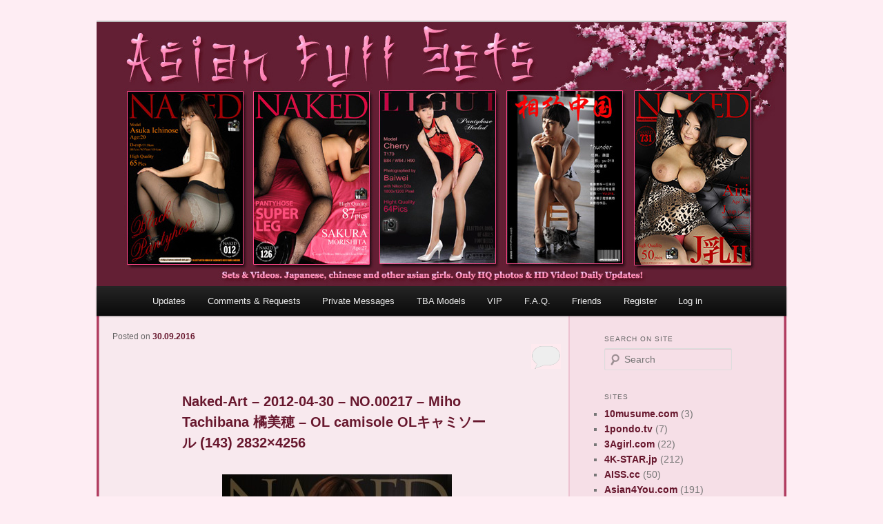

--- FILE ---
content_type: text/html; charset=UTF-8
request_url: https://www.asiansets.com/2016/09/30/naked-art-2012-04-30-no-00217-miho-tachibana-%E6%A9%98%E7%BE%8E%E7%A9%82-ol-camisole-ol%E3%82%AD%E3%83%A3%E3%83%9F%E3%82%BD%E3%83%BC%E3%83%AB-143-2832x4256/
body_size: 14821
content:
<!DOCTYPE html>
<html lang="en-US">
<head>
<meta charset="UTF-8" />
<meta name="viewport" content="width=device-width, initial-scale=1.0" />
<title>
Naked-Art &#8211; 2012-04-30 &#8211; NO.00217 &#8211; Miho Tachibana 橘美穂 &#8211; OL camisole OLキャミソール (143) 2832&#215;4256 | Asian Full Sets	</title>
<link rel="profile" href="https://gmpg.org/xfn/11" />
<link rel="stylesheet" type="text/css" media="all" href="https://www.asiansets.com/wp-content/themes/twentyeleven-child/style.css?ver=20251202" />
<link rel="pingback" href="https://www.asiansets.com/xmlrpc.php">
<meta name='robots' content='max-image-preview:large' />
<link rel="alternate" type="application/rss+xml" title="Asian Full Sets &raquo; Feed" href="https://www.asiansets.com/feed/" />
<link rel="alternate" type="application/rss+xml" title="Asian Full Sets &raquo; Comments Feed" href="https://www.asiansets.com/comments/feed/" />
<link rel="alternate" type="application/rss+xml" title="Asian Full Sets &raquo; Naked-Art &#8211; 2012-04-30 &#8211; NO.00217 &#8211; Miho Tachibana 橘美穂 &#8211; OL camisole OLキャミソール (143) 2832&#215;4256 Comments Feed" href="https://www.asiansets.com/2016/09/30/naked-art-2012-04-30-no-00217-miho-tachibana-%e6%a9%98%e7%be%8e%e7%a9%82-ol-camisole-ol%e3%82%ad%e3%83%a3%e3%83%9f%e3%82%bd%e3%83%bc%e3%83%ab-143-2832x4256/feed/" />
<link rel="alternate" title="oEmbed (JSON)" type="application/json+oembed" href="https://www.asiansets.com/wp-json/oembed/1.0/embed?url=https%3A%2F%2Fwww.asiansets.com%2F2016%2F09%2F30%2Fnaked-art-2012-04-30-no-00217-miho-tachibana-%25e6%25a9%2598%25e7%25be%258e%25e7%25a9%2582-ol-camisole-ol%25e3%2582%25ad%25e3%2583%25a3%25e3%2583%259f%25e3%2582%25bd%25e3%2583%25bc%25e3%2583%25ab-143-2832x4256%2F" />
<link rel="alternate" title="oEmbed (XML)" type="text/xml+oembed" href="https://www.asiansets.com/wp-json/oembed/1.0/embed?url=https%3A%2F%2Fwww.asiansets.com%2F2016%2F09%2F30%2Fnaked-art-2012-04-30-no-00217-miho-tachibana-%25e6%25a9%2598%25e7%25be%258e%25e7%25a9%2582-ol-camisole-ol%25e3%2582%25ad%25e3%2583%25a3%25e3%2583%259f%25e3%2582%25bd%25e3%2583%25bc%25e3%2583%25ab-143-2832x4256%2F&#038;format=xml" />
<style id='wp-img-auto-sizes-contain-inline-css' type='text/css'>
img:is([sizes=auto i],[sizes^="auto," i]){contain-intrinsic-size:3000px 1500px}
/*# sourceURL=wp-img-auto-sizes-contain-inline-css */
</style>
<style id='wp-emoji-styles-inline-css' type='text/css'>

	img.wp-smiley, img.emoji {
		display: inline !important;
		border: none !important;
		box-shadow: none !important;
		height: 1em !important;
		width: 1em !important;
		margin: 0 0.07em !important;
		vertical-align: -0.1em !important;
		background: none !important;
		padding: 0 !important;
	}
/*# sourceURL=wp-emoji-styles-inline-css */
</style>
<style id='wp-block-library-inline-css' type='text/css'>
:root{--wp-block-synced-color:#7a00df;--wp-block-synced-color--rgb:122,0,223;--wp-bound-block-color:var(--wp-block-synced-color);--wp-editor-canvas-background:#ddd;--wp-admin-theme-color:#007cba;--wp-admin-theme-color--rgb:0,124,186;--wp-admin-theme-color-darker-10:#006ba1;--wp-admin-theme-color-darker-10--rgb:0,107,160.5;--wp-admin-theme-color-darker-20:#005a87;--wp-admin-theme-color-darker-20--rgb:0,90,135;--wp-admin-border-width-focus:2px}@media (min-resolution:192dpi){:root{--wp-admin-border-width-focus:1.5px}}.wp-element-button{cursor:pointer}:root .has-very-light-gray-background-color{background-color:#eee}:root .has-very-dark-gray-background-color{background-color:#313131}:root .has-very-light-gray-color{color:#eee}:root .has-very-dark-gray-color{color:#313131}:root .has-vivid-green-cyan-to-vivid-cyan-blue-gradient-background{background:linear-gradient(135deg,#00d084,#0693e3)}:root .has-purple-crush-gradient-background{background:linear-gradient(135deg,#34e2e4,#4721fb 50%,#ab1dfe)}:root .has-hazy-dawn-gradient-background{background:linear-gradient(135deg,#faaca8,#dad0ec)}:root .has-subdued-olive-gradient-background{background:linear-gradient(135deg,#fafae1,#67a671)}:root .has-atomic-cream-gradient-background{background:linear-gradient(135deg,#fdd79a,#004a59)}:root .has-nightshade-gradient-background{background:linear-gradient(135deg,#330968,#31cdcf)}:root .has-midnight-gradient-background{background:linear-gradient(135deg,#020381,#2874fc)}:root{--wp--preset--font-size--normal:16px;--wp--preset--font-size--huge:42px}.has-regular-font-size{font-size:1em}.has-larger-font-size{font-size:2.625em}.has-normal-font-size{font-size:var(--wp--preset--font-size--normal)}.has-huge-font-size{font-size:var(--wp--preset--font-size--huge)}.has-text-align-center{text-align:center}.has-text-align-left{text-align:left}.has-text-align-right{text-align:right}.has-fit-text{white-space:nowrap!important}#end-resizable-editor-section{display:none}.aligncenter{clear:both}.items-justified-left{justify-content:flex-start}.items-justified-center{justify-content:center}.items-justified-right{justify-content:flex-end}.items-justified-space-between{justify-content:space-between}.screen-reader-text{border:0;clip-path:inset(50%);height:1px;margin:-1px;overflow:hidden;padding:0;position:absolute;width:1px;word-wrap:normal!important}.screen-reader-text:focus{background-color:#ddd;clip-path:none;color:#444;display:block;font-size:1em;height:auto;left:5px;line-height:normal;padding:15px 23px 14px;text-decoration:none;top:5px;width:auto;z-index:100000}html :where(.has-border-color){border-style:solid}html :where([style*=border-top-color]){border-top-style:solid}html :where([style*=border-right-color]){border-right-style:solid}html :where([style*=border-bottom-color]){border-bottom-style:solid}html :where([style*=border-left-color]){border-left-style:solid}html :where([style*=border-width]){border-style:solid}html :where([style*=border-top-width]){border-top-style:solid}html :where([style*=border-right-width]){border-right-style:solid}html :where([style*=border-bottom-width]){border-bottom-style:solid}html :where([style*=border-left-width]){border-left-style:solid}html :where(img[class*=wp-image-]){height:auto;max-width:100%}:where(figure){margin:0 0 1em}html :where(.is-position-sticky){--wp-admin--admin-bar--position-offset:var(--wp-admin--admin-bar--height,0px)}@media screen and (max-width:600px){html :where(.is-position-sticky){--wp-admin--admin-bar--position-offset:0px}}

/*# sourceURL=wp-block-library-inline-css */
</style><style id='global-styles-inline-css' type='text/css'>
:root{--wp--preset--aspect-ratio--square: 1;--wp--preset--aspect-ratio--4-3: 4/3;--wp--preset--aspect-ratio--3-4: 3/4;--wp--preset--aspect-ratio--3-2: 3/2;--wp--preset--aspect-ratio--2-3: 2/3;--wp--preset--aspect-ratio--16-9: 16/9;--wp--preset--aspect-ratio--9-16: 9/16;--wp--preset--color--black: #000;--wp--preset--color--cyan-bluish-gray: #abb8c3;--wp--preset--color--white: #fff;--wp--preset--color--pale-pink: #f78da7;--wp--preset--color--vivid-red: #cf2e2e;--wp--preset--color--luminous-vivid-orange: #ff6900;--wp--preset--color--luminous-vivid-amber: #fcb900;--wp--preset--color--light-green-cyan: #7bdcb5;--wp--preset--color--vivid-green-cyan: #00d084;--wp--preset--color--pale-cyan-blue: #8ed1fc;--wp--preset--color--vivid-cyan-blue: #0693e3;--wp--preset--color--vivid-purple: #9b51e0;--wp--preset--color--blue: #1982d1;--wp--preset--color--dark-gray: #373737;--wp--preset--color--medium-gray: #666;--wp--preset--color--light-gray: #e2e2e2;--wp--preset--gradient--vivid-cyan-blue-to-vivid-purple: linear-gradient(135deg,rgb(6,147,227) 0%,rgb(155,81,224) 100%);--wp--preset--gradient--light-green-cyan-to-vivid-green-cyan: linear-gradient(135deg,rgb(122,220,180) 0%,rgb(0,208,130) 100%);--wp--preset--gradient--luminous-vivid-amber-to-luminous-vivid-orange: linear-gradient(135deg,rgb(252,185,0) 0%,rgb(255,105,0) 100%);--wp--preset--gradient--luminous-vivid-orange-to-vivid-red: linear-gradient(135deg,rgb(255,105,0) 0%,rgb(207,46,46) 100%);--wp--preset--gradient--very-light-gray-to-cyan-bluish-gray: linear-gradient(135deg,rgb(238,238,238) 0%,rgb(169,184,195) 100%);--wp--preset--gradient--cool-to-warm-spectrum: linear-gradient(135deg,rgb(74,234,220) 0%,rgb(151,120,209) 20%,rgb(207,42,186) 40%,rgb(238,44,130) 60%,rgb(251,105,98) 80%,rgb(254,248,76) 100%);--wp--preset--gradient--blush-light-purple: linear-gradient(135deg,rgb(255,206,236) 0%,rgb(152,150,240) 100%);--wp--preset--gradient--blush-bordeaux: linear-gradient(135deg,rgb(254,205,165) 0%,rgb(254,45,45) 50%,rgb(107,0,62) 100%);--wp--preset--gradient--luminous-dusk: linear-gradient(135deg,rgb(255,203,112) 0%,rgb(199,81,192) 50%,rgb(65,88,208) 100%);--wp--preset--gradient--pale-ocean: linear-gradient(135deg,rgb(255,245,203) 0%,rgb(182,227,212) 50%,rgb(51,167,181) 100%);--wp--preset--gradient--electric-grass: linear-gradient(135deg,rgb(202,248,128) 0%,rgb(113,206,126) 100%);--wp--preset--gradient--midnight: linear-gradient(135deg,rgb(2,3,129) 0%,rgb(40,116,252) 100%);--wp--preset--font-size--small: 13px;--wp--preset--font-size--medium: 20px;--wp--preset--font-size--large: 36px;--wp--preset--font-size--x-large: 42px;--wp--preset--spacing--20: 0.44rem;--wp--preset--spacing--30: 0.67rem;--wp--preset--spacing--40: 1rem;--wp--preset--spacing--50: 1.5rem;--wp--preset--spacing--60: 2.25rem;--wp--preset--spacing--70: 3.38rem;--wp--preset--spacing--80: 5.06rem;--wp--preset--shadow--natural: 6px 6px 9px rgba(0, 0, 0, 0.2);--wp--preset--shadow--deep: 12px 12px 50px rgba(0, 0, 0, 0.4);--wp--preset--shadow--sharp: 6px 6px 0px rgba(0, 0, 0, 0.2);--wp--preset--shadow--outlined: 6px 6px 0px -3px rgb(255, 255, 255), 6px 6px rgb(0, 0, 0);--wp--preset--shadow--crisp: 6px 6px 0px rgb(0, 0, 0);}:where(.is-layout-flex){gap: 0.5em;}:where(.is-layout-grid){gap: 0.5em;}body .is-layout-flex{display: flex;}.is-layout-flex{flex-wrap: wrap;align-items: center;}.is-layout-flex > :is(*, div){margin: 0;}body .is-layout-grid{display: grid;}.is-layout-grid > :is(*, div){margin: 0;}:where(.wp-block-columns.is-layout-flex){gap: 2em;}:where(.wp-block-columns.is-layout-grid){gap: 2em;}:where(.wp-block-post-template.is-layout-flex){gap: 1.25em;}:where(.wp-block-post-template.is-layout-grid){gap: 1.25em;}.has-black-color{color: var(--wp--preset--color--black) !important;}.has-cyan-bluish-gray-color{color: var(--wp--preset--color--cyan-bluish-gray) !important;}.has-white-color{color: var(--wp--preset--color--white) !important;}.has-pale-pink-color{color: var(--wp--preset--color--pale-pink) !important;}.has-vivid-red-color{color: var(--wp--preset--color--vivid-red) !important;}.has-luminous-vivid-orange-color{color: var(--wp--preset--color--luminous-vivid-orange) !important;}.has-luminous-vivid-amber-color{color: var(--wp--preset--color--luminous-vivid-amber) !important;}.has-light-green-cyan-color{color: var(--wp--preset--color--light-green-cyan) !important;}.has-vivid-green-cyan-color{color: var(--wp--preset--color--vivid-green-cyan) !important;}.has-pale-cyan-blue-color{color: var(--wp--preset--color--pale-cyan-blue) !important;}.has-vivid-cyan-blue-color{color: var(--wp--preset--color--vivid-cyan-blue) !important;}.has-vivid-purple-color{color: var(--wp--preset--color--vivid-purple) !important;}.has-black-background-color{background-color: var(--wp--preset--color--black) !important;}.has-cyan-bluish-gray-background-color{background-color: var(--wp--preset--color--cyan-bluish-gray) !important;}.has-white-background-color{background-color: var(--wp--preset--color--white) !important;}.has-pale-pink-background-color{background-color: var(--wp--preset--color--pale-pink) !important;}.has-vivid-red-background-color{background-color: var(--wp--preset--color--vivid-red) !important;}.has-luminous-vivid-orange-background-color{background-color: var(--wp--preset--color--luminous-vivid-orange) !important;}.has-luminous-vivid-amber-background-color{background-color: var(--wp--preset--color--luminous-vivid-amber) !important;}.has-light-green-cyan-background-color{background-color: var(--wp--preset--color--light-green-cyan) !important;}.has-vivid-green-cyan-background-color{background-color: var(--wp--preset--color--vivid-green-cyan) !important;}.has-pale-cyan-blue-background-color{background-color: var(--wp--preset--color--pale-cyan-blue) !important;}.has-vivid-cyan-blue-background-color{background-color: var(--wp--preset--color--vivid-cyan-blue) !important;}.has-vivid-purple-background-color{background-color: var(--wp--preset--color--vivid-purple) !important;}.has-black-border-color{border-color: var(--wp--preset--color--black) !important;}.has-cyan-bluish-gray-border-color{border-color: var(--wp--preset--color--cyan-bluish-gray) !important;}.has-white-border-color{border-color: var(--wp--preset--color--white) !important;}.has-pale-pink-border-color{border-color: var(--wp--preset--color--pale-pink) !important;}.has-vivid-red-border-color{border-color: var(--wp--preset--color--vivid-red) !important;}.has-luminous-vivid-orange-border-color{border-color: var(--wp--preset--color--luminous-vivid-orange) !important;}.has-luminous-vivid-amber-border-color{border-color: var(--wp--preset--color--luminous-vivid-amber) !important;}.has-light-green-cyan-border-color{border-color: var(--wp--preset--color--light-green-cyan) !important;}.has-vivid-green-cyan-border-color{border-color: var(--wp--preset--color--vivid-green-cyan) !important;}.has-pale-cyan-blue-border-color{border-color: var(--wp--preset--color--pale-cyan-blue) !important;}.has-vivid-cyan-blue-border-color{border-color: var(--wp--preset--color--vivid-cyan-blue) !important;}.has-vivid-purple-border-color{border-color: var(--wp--preset--color--vivid-purple) !important;}.has-vivid-cyan-blue-to-vivid-purple-gradient-background{background: var(--wp--preset--gradient--vivid-cyan-blue-to-vivid-purple) !important;}.has-light-green-cyan-to-vivid-green-cyan-gradient-background{background: var(--wp--preset--gradient--light-green-cyan-to-vivid-green-cyan) !important;}.has-luminous-vivid-amber-to-luminous-vivid-orange-gradient-background{background: var(--wp--preset--gradient--luminous-vivid-amber-to-luminous-vivid-orange) !important;}.has-luminous-vivid-orange-to-vivid-red-gradient-background{background: var(--wp--preset--gradient--luminous-vivid-orange-to-vivid-red) !important;}.has-very-light-gray-to-cyan-bluish-gray-gradient-background{background: var(--wp--preset--gradient--very-light-gray-to-cyan-bluish-gray) !important;}.has-cool-to-warm-spectrum-gradient-background{background: var(--wp--preset--gradient--cool-to-warm-spectrum) !important;}.has-blush-light-purple-gradient-background{background: var(--wp--preset--gradient--blush-light-purple) !important;}.has-blush-bordeaux-gradient-background{background: var(--wp--preset--gradient--blush-bordeaux) !important;}.has-luminous-dusk-gradient-background{background: var(--wp--preset--gradient--luminous-dusk) !important;}.has-pale-ocean-gradient-background{background: var(--wp--preset--gradient--pale-ocean) !important;}.has-electric-grass-gradient-background{background: var(--wp--preset--gradient--electric-grass) !important;}.has-midnight-gradient-background{background: var(--wp--preset--gradient--midnight) !important;}.has-small-font-size{font-size: var(--wp--preset--font-size--small) !important;}.has-medium-font-size{font-size: var(--wp--preset--font-size--medium) !important;}.has-large-font-size{font-size: var(--wp--preset--font-size--large) !important;}.has-x-large-font-size{font-size: var(--wp--preset--font-size--x-large) !important;}
/*# sourceURL=global-styles-inline-css */
</style>

<style id='classic-theme-styles-inline-css' type='text/css'>
/*! This file is auto-generated */
.wp-block-button__link{color:#fff;background-color:#32373c;border-radius:9999px;box-shadow:none;text-decoration:none;padding:calc(.667em + 2px) calc(1.333em + 2px);font-size:1.125em}.wp-block-file__button{background:#32373c;color:#fff;text-decoration:none}
/*# sourceURL=/wp-includes/css/classic-themes.min.css */
</style>
<link rel='stylesheet' id='parent-stylesheet-css' href='https://www.asiansets.com/wp-content/themes/twentyeleven/style.css?ver=6.9' type='text/css' media='all' />
<link rel='stylesheet' id='child-stylesheet-css' href='https://www.asiansets.com/wp-content/themes/twentyeleven-child/style.css?ver=6.9' type='text/css' media='all' />
<link rel='stylesheet' id='twentyeleven-block-style-css' href='https://www.asiansets.com/wp-content/themes/twentyeleven/blocks.css?ver=20240703' type='text/css' media='all' />
<link rel='stylesheet' id='fancybox-css' href='https://www.asiansets.com/wp-content/plugins/easy-fancybox/fancybox/1.5.4/jquery.fancybox.min.css?ver=6.9' type='text/css' media='screen' />
<style id='fancybox-inline-css' type='text/css'>
#fancybox-content{border-color:#ffffff;}#fancybox-title,#fancybox-title-float-main{color:#fff}
/*# sourceURL=fancybox-inline-css */
</style>
<script type="text/javascript" src="https://www.asiansets.com/wp-includes/js/jquery/jquery.min.js?ver=3.7.1" id="jquery-core-js"></script>
<script type="text/javascript" src="https://www.asiansets.com/wp-includes/js/jquery/jquery-migrate.min.js?ver=3.4.1" id="jquery-migrate-js"></script>
<link rel="https://api.w.org/" href="https://www.asiansets.com/wp-json/" /><link rel="alternate" title="JSON" type="application/json" href="https://www.asiansets.com/wp-json/wp/v2/posts/7480" /><link rel="EditURI" type="application/rsd+xml" title="RSD" href="https://www.asiansets.com/xmlrpc.php?rsd" />
<meta name="generator" content="WordPress 6.9" />
<link rel="canonical" href="https://www.asiansets.com/2016/09/30/naked-art-2012-04-30-no-00217-miho-tachibana-%e6%a9%98%e7%be%8e%e7%a9%82-ol-camisole-ol%e3%82%ad%e3%83%a3%e3%83%9f%e3%82%bd%e3%83%bc%e3%83%ab-143-2832x4256/" />
<link rel='shortlink' href='https://www.asiansets.com/?p=7480' />
    
    <script type="text/javascript">
        var ajaxurl = 'https://www.asiansets.com/wp-admin/admin-ajax.php';
    </script>
	<style>
		/* Link color */
		a,
		#site-title a:focus,
		#site-title a:hover,
		#site-title a:active,
		.entry-title a:hover,
		.entry-title a:focus,
		.entry-title a:active,
		.widget_twentyeleven_ephemera .comments-link a:hover,
		section.recent-posts .other-recent-posts a[rel="bookmark"]:hover,
		section.recent-posts .other-recent-posts .comments-link a:hover,
		.format-image footer.entry-meta a:hover,
		#site-generator a:hover {
			color: #67172d;
		}
		section.recent-posts .other-recent-posts .comments-link a:hover {
			border-color: #67172d;
		}
		article.feature-image.small .entry-summary p a:hover,
		.entry-header .comments-link a:hover,
		.entry-header .comments-link a:focus,
		.entry-header .comments-link a:active,
		.feature-slider a.active {
			background-color: #67172d;
		}
	</style>
			<style type="text/css" id="twentyeleven-header-css">
				#site-title,
		#site-description {
			position: absolute;
			clip-path: inset(50%);
		}
				</style>
		<link rel="icon" href="https://www.asiansets.com/wp-content/uploads/2025/06/cropped-AFS-32x32.jpg" sizes="32x32" />
<link rel="icon" href="https://www.asiansets.com/wp-content/uploads/2025/06/cropped-AFS-192x192.jpg" sizes="192x192" />
<link rel="apple-touch-icon" href="https://www.asiansets.com/wp-content/uploads/2025/06/cropped-AFS-180x180.jpg" />
<meta name="msapplication-TileImage" content="https://www.asiansets.com/wp-content/uploads/2025/06/cropped-AFS-270x270.jpg" />
		<style type="text/css" id="wp-custom-css">
			.only-search{
    display:none;
}

#branding .only-search+#access div {
    padding-right: 0px;
}

body {
    background-color: #feedf3;
}		</style>
		</head>

<body class="wp-singular post-template-default single single-post postid-7480 single-format-standard wp-embed-responsive wp-theme-twentyeleven wp-child-theme-twentyeleven-child single-author singular two-column right-sidebar">
<div class="skip-link"><a class="assistive-text" href="#content">Skip to primary content</a></div><div id="page" class="hfeed">
	<header id="branding">
			<hgroup>
									<h1 id="site-title"><span><a href="https://www.asiansets.com/" rel="home" >Asian Full Sets</a></span></h1>
										<h2 id="site-description">Erotic Sets &amp; Videos. Japanese, chinese and other asian nude girls.  Only HQ photos &amp; HD Video! Daily Updates!</h2>
							</hgroup>

						<a href="https://www.asiansets.com/" rel="home" >
				<img src="https://www.asiansets.com/wp-content/uploads/2017/02/header2.jpg" width="1000" height="383" alt="Asian Full Sets" srcset="https://www.asiansets.com/wp-content/uploads/2017/02/header2.jpg 1000w, https://www.asiansets.com/wp-content/uploads/2017/02/header2-400x153.jpg 400w, https://www.asiansets.com/wp-content/uploads/2017/02/header2-500x192.jpg 500w" sizes="(max-width: 1000px) 100vw, 1000px" decoding="async" fetchpriority="high" />			</a>
			
						<div class="only-search with-image">
					<form method="get" id="searchform" action="https://www.asiansets.com/">
		<label for="s" class="assistive-text">Search</label>
		<input type="text" class="field" name="s" id="s" placeholder="Search" />
		<input type="submit" class="submit" name="submit" id="searchsubmit" value="Search" />
	</form>
			</div>
				
			<nav id="access">
				<h3 class="assistive-text">Main menu</h3>
				<div class="menu-menu-1-container"><ul id="menu-menu-1" class="menu"><li id="menu-item-2303" class="menu-item menu-item-type-custom menu-item-object-custom menu-item-home menu-item-2303"><a href="https://www.asiansets.com/">Updates</a></li>
<li id="menu-item-2304" class="menu-item menu-item-type-post_type menu-item-object-page menu-item-2304"><a href="https://www.asiansets.com/comments-requests/">Comments &#038; Requests</a></li>
<li id="menu-item-2307" class="menu-item menu-item-type-post_type menu-item-object-page menu-item-2307"><a href="https://www.asiansets.com/private-messages/">Private Messages</a></li>
<li id="menu-item-29959" class="menu-item menu-item-type-post_type menu-item-object-page menu-item-29959"><a href="https://www.asiansets.com/tba-theblackalley-models/">TBA Models</a></li>
<li id="menu-item-42967" class="menu-item menu-item-type-custom menu-item-object-custom menu-item-42967"><a href="https://www.asiansets.com/tag/tba-vip/">VIP</a></li>
<li id="menu-item-2305" class="menu-item menu-item-type-post_type menu-item-object-page menu-item-2305"><a href="https://www.asiansets.com/faq/">F.A.Q.</a></li>
<li id="menu-item-2306" class="menu-item menu-item-type-post_type menu-item-object-page menu-item-2306"><a href="https://www.asiansets.com/our-friendly-sites/">Friends</a></li>
<li id="menu-item-2308" class="menu-item menu-item-type-custom menu-item-object-custom menu-item-2308"><a href="https://www.asiansets.com/wp-login.php?action=register">Register</a></li>
<li id="menu-item-2309" class="menu-item menu-item-type-custom menu-item-object-custom menu-item-2309"><a href="https://www.asiansets.com/wp-login.php">Log in</a></li>
</ul></div>			</nav><!-- #access -->
	</header><!-- #branding -->


	<div id="main">

		<div id="primary">
			<div id="content" role="main" style="width: 65%;margin: 0 0 0 23px;float: left;">

			
				
				
					
	<article id="post-7480" class="post-7480 post type-post status-publish format-standard hentry category-naked-art-jp">
		<header class="entry-header">
						<h1 class="entry-title"><a href="https://www.asiansets.com/2016/09/30/naked-art-2012-04-30-no-00217-miho-tachibana-%e6%a9%98%e7%be%8e%e7%a9%82-ol-camisole-ol%e3%82%ad%e3%83%a3%e3%83%9f%e3%82%bd%e3%83%bc%e3%83%ab-143-2832x4256/" rel="bookmark">Naked-Art &#8211; 2012-04-30 &#8211; NO.00217 &#8211; Miho Tachibana 橘美穂 &#8211; OL camisole OLキャミソール (143) 2832&#215;4256</a></h1>
			
						<div class="entry-meta">
				<span class="sep">Posted on </span><a href="https://www.asiansets.com/2016/09/30/naked-art-2012-04-30-no-00217-miho-tachibana-%e6%a9%98%e7%be%8e%e7%a9%82-ol-camisole-ol%e3%82%ad%e3%83%a3%e3%83%9f%e3%82%bd%e3%83%bc%e3%83%ab-143-2832x4256/" title="16:08" rel="bookmark"><time class="entry-date" datetime="2016-09-30T16:08:04+03:00">30.09.2016</time></a><span class="by-author"> <span class="sep"> by </span> <span class="author vcard"><a class="url fn n" href="https://www.asiansets.com/author/admin/" title="View all posts by Admin" rel="author">Admin</a></span></span>			</div><!-- .entry-meta -->
			
						<div class="comments-link">
				<a href="https://www.asiansets.com/2016/09/30/naked-art-2012-04-30-no-00217-miho-tachibana-%e6%a9%98%e7%be%8e%e7%a9%82-ol-camisole-ol%e3%82%ad%e3%83%a3%e3%83%9f%e3%82%bd%e3%83%bc%e3%83%ab-143-2832x4256/#respond"><span class="leave-reply">Reply</span></a>			</div>
					</header><!-- .entry-header -->

				<div class="entry-content">
			<div></div>
<div align="center"><a href="https://www.asiansets.com/wp-content/uploads/2016/09/main_0217.jpg"><img decoding="async" src="https://www.asiansets.com/wp-content/uploads/2016/09/main_0217-333x500.jpg" alt="main_0217" width="333" height="500" wp-image-7481" srcset="https://www.asiansets.com/wp-content/uploads/2016/09/main_0217-333x500.jpg 333w, https://www.asiansets.com/wp-content/uploads/2016/09/main_0217-200x300.jpg 200w, https://www.asiansets.com/wp-content/uploads/2016/09/main_0217.jpg 560w" sizes="(max-width: 333px) 100vw, 333px" /></a></div>
<p><span id="more-7480"></span></p>
<div align="center"><a href="https://wayshare.cc/48wo5cgq7bfq/Naked-Art_-_2012-04-30_-_NO.00217_-_Miho_Tachibana_-_OL_camisole_(143)_MIDRES.zip.html" target="_blank" rel="noopener noreferrer"><b>Download Mid-Res</b></a><b><br /></b><a href="https://wayshare.cc/i23tifs1prvq/Naked-Art_-_2012-04-30_-_NO.00217_-_Miho_Tachibana_-_OL_camisole_(143)_2832x4256.zip.html" target="_blank" rel="noopener noreferrer"><b>Download Hi-Res</b></a></div>
<p><b></b></p>
<div></div>
					</div><!-- .entry-content -->
		
		<footer class="entry-meta">
												<span class="cat-links">
				<span class="entry-utility-prep entry-utility-prep-cat-links">More of</span> <a href="https://www.asiansets.com/category/naked-art-jp/" rel="category tag">Naked-Art.jp</a>			</span>
															
									<span class="sep"> | </span>
						<span class="comments-link"><a href="https://www.asiansets.com/2016/09/30/naked-art-2012-04-30-no-00217-miho-tachibana-%e6%a9%98%e7%be%8e%e7%a9%82-ol-camisole-ol%e3%82%ad%e3%83%a3%e3%83%9f%e3%82%bd%e3%83%bc%e3%83%ab-143-2832x4256/#respond"><span class="leave-reply">Leave a reply</span></a></span>
			
					</footer><!-- .entry-meta -->
	</article><!-- #post-7480 -->

				
				
			
            	<div style="margin-top:40px; width:100%;">
		<div style="margin:0 auto;">
				<h3 style='margin-left:6%; margin-bottom:10px;  color: #67172d;'><strong>Realted Posts:</strong></h3>
						
							<div style='float:left; width:140px; overflow: hidden; padding:0 15px; text-align:center; margin-left:3%; border: 1px solid #67172d; border-radius: 15px; margin-bottom: 5px;'>
							<a href='https://www.asiansets.com/2016/09/24/naked-art-2012-04-09-no-00187-mii-tsukishima-%e6%9c%88%e5%b6%8b%e7%be%8e%e5%94%af-%e3%83%81%e3%83%a3%e3%82%ad%e3%81%a3%e5%a8%98-329-2832x4256/'>
								<img style='height:210px; padding-top:6px;' src='https://www.asiansets.com/wp-content/uploads/2016/09/main_0187-333x500.jpg' class='lazyloaded' alt='Naked-Art &#8211; 2012-04-09 &#8211; NO.00187 &#8211; Mii Tsukishima 月嶋美唯 &#8211; チャキっ娘 (329) 2832&#215;4256' title='Naked-Art &#8211; 2012-04-09 &#8211; NO.00187 &#8211; Mii Tsukishima 月嶋美唯 &#8211; チャキっ娘 (329) 2832&#215;4256'>
							</a>
							<div class="post-random-title">
								<a href='https://www.asiansets.com/2016/09/24/naked-art-2012-04-09-no-00187-mii-tsukishima-%e6%9c%88%e5%b6%8b%e7%be%8e%e5%94%af-%e3%83%81%e3%83%a3%e3%82%ad%e3%81%a3%e5%a8%98-329-2832x4256/'><p style='font-size:8px;'><strong>Naked-Art &#8211; 2012-04-09 &#82...</strong></p></a>
							</div>
							</div>
						
						
						
							<div style='float:left; width:140px; overflow: hidden; padding:0 15px; text-align:center; margin-left:3%; border: 1px solid #67172d; border-radius: 15px; margin-bottom: 5px;'>
							<a href='https://www.asiansets.com/2016/10/06/naked-art-2012-08-20-no-00375-sayaka-aida-%e7%9b%b8%e7%94%b0%e6%b2%99%e8%80%b6%e9%a6%99-%e5%a5%b3%e4%bd%93%e5%9b%b3%e9%91%91-217-2832x4256/'>
								<img style='height:210px; padding-top:6px;' src='https://www.asiansets.com/wp-content/uploads/2016/10/main_0375-333x500.jpg' class='lazyloaded' alt='Naked-Art &#8211; 2012-08-20 &#8211; NO.00375 &#8211; Sayaka Aida 相田沙耶香 &#8211; 女体図鑑 (217) 2832&#215;4256' title='Naked-Art &#8211; 2012-08-20 &#8211; NO.00375 &#8211; Sayaka Aida 相田沙耶香 &#8211; 女体図鑑 (217) 2832&#215;4256'>
							</a>
							<div class="post-random-title">
								<a href='https://www.asiansets.com/2016/10/06/naked-art-2012-08-20-no-00375-sayaka-aida-%e7%9b%b8%e7%94%b0%e6%b2%99%e8%80%b6%e9%a6%99-%e5%a5%b3%e4%bd%93%e5%9b%b3%e9%91%91-217-2832x4256/'><p style='font-size:8px;'><strong>Naked-Art &#8211; 2012-08-20 &#82...</strong></p></a>
							</div>
							</div>
						
						
						
							<div style='float:left; width:140px; overflow: hidden; padding:0 15px; text-align:center; margin-left:3%; border: 1px solid #67172d; border-radius: 15px; margin-bottom: 5px;'>
							<a href='https://www.asiansets.com/2016/10/23/naked-art-2013-08-27-no-00676-mako-akiyama-%e7%a7%8b%e5%b1%b1%e7%9c%9f%e5%ad%90-ol-pantyhose-151-2832x4256/'>
								<img style='height:210px; padding-top:6px;' src='https://www.asiansets.com/wp-content/uploads/2016/10/main_0676-333x500.jpg' class='lazyloaded' alt='Naked-Art &#8211; 2013-08-27 &#8211; NO.00676 &#8211; Mako Akiyama 秋山真子 &#8211; OL Pantyhose (151) 2832&#215;4256' title='Naked-Art &#8211; 2013-08-27 &#8211; NO.00676 &#8211; Mako Akiyama 秋山真子 &#8211; OL Pantyhose (151) 2832&#215;4256'>
							</a>
							<div class="post-random-title">
								<a href='https://www.asiansets.com/2016/10/23/naked-art-2013-08-27-no-00676-mako-akiyama-%e7%a7%8b%e5%b1%b1%e7%9c%9f%e5%ad%90-ol-pantyhose-151-2832x4256/'><p style='font-size:8px;'><strong>Naked-Art &#8211; 2013-08-27 &#82...</strong></p></a>
							</div>
							</div>
						
						
						
							<div style='float:left; width:140px; overflow: hidden; padding:0 15px; text-align:center; margin-left:3%; border: 1px solid #67172d; border-radius: 15px; margin-bottom: 5px;'>
							<a href='https://www.asiansets.com/2019/03/10/naked-art-2017-10-11-no-00938-yukako-koike-%e5%b0%8f%e6%b1%a0%e5%84%aa%e9%a6%99%e5%ad%90-ol-locker-room-214-2832x4256-2-video/'>
								<img style='height:210px; padding-top:6px;' src='https://www.asiansets.com/wp-content/uploads/2019/03/main-9-333x500.jpg' class='lazyloaded' alt='Naked-Art &#8211; 2017-10-11 &#8211; NO.00938 &#8211; Yukako Koike 小池優香子 &#8211; OL Locker Room (214) 2832&#215;4256 + 2 VIDEO' title='Naked-Art &#8211; 2017-10-11 &#8211; NO.00938 &#8211; Yukako Koike 小池優香子 &#8211; OL Locker Room (214) 2832&#215;4256 + 2 VIDEO'>
							</a>
							<div class="post-random-title">
								<a href='https://www.asiansets.com/2019/03/10/naked-art-2017-10-11-no-00938-yukako-koike-%e5%b0%8f%e6%b1%a0%e5%84%aa%e9%a6%99%e5%ad%90-ol-locker-room-214-2832x4256-2-video/'><p style='font-size:8px;'><strong>Naked-Art &#8211; 2017-10-11 &#82...</strong></p></a>
							</div>
							</div>
						
						
						
							<div style='float:left; width:140px; overflow: hidden; padding:0 15px; text-align:center; margin-left:3%; border: 1px solid #67172d; border-radius: 15px; margin-bottom: 5px;'>
							<a href='https://www.asiansets.com/2019/04/07/naked-art-2017-11-03-no-00946-sayaka-miki-%e4%b8%89%e6%9c%a8%e7%b4%97%e8%80%b6%e9%a6%99-%e6%97%a5%e5%b8%b8%e7%9a%84ol%e3%81%ae%e9%a2%a8%e6%99%af-80-2832x4256-3-hd-videos/'>
								<img style='height:210px; padding-top:6px;' src='https://www.asiansets.com/wp-content/uploads/2019/04/main-5-333x500.jpg' class='lazyloaded' alt='Naked-Art &#8211; 2017-11-03 &#8211; NO.00946 &#8211; Sayaka Miki 三木紗耶香 &#8211; 日常的OLの風景 (80) 2832&#215;4256 + 3 HD Videos' title='Naked-Art &#8211; 2017-11-03 &#8211; NO.00946 &#8211; Sayaka Miki 三木紗耶香 &#8211; 日常的OLの風景 (80) 2832&#215;4256 + 3 HD Videos'>
							</a>
							<div class="post-random-title">
								<a href='https://www.asiansets.com/2019/04/07/naked-art-2017-11-03-no-00946-sayaka-miki-%e4%b8%89%e6%9c%a8%e7%b4%97%e8%80%b6%e9%a6%99-%e6%97%a5%e5%b8%b8%e7%9a%84ol%e3%81%ae%e9%a2%a8%e6%99%af-80-2832x4256-3-hd-videos/'><p style='font-size:8px;'><strong>Naked-Art &#8211; 2017-11-03 &#82...</strong></p></a>
							</div>
							</div>
						
						
						
							<div style='float:left; width:140px; overflow: hidden; padding:0 15px; text-align:center; margin-left:3%; border: 1px solid #67172d; border-radius: 15px; margin-bottom: 5px;'>
							<a href='https://www.asiansets.com/2016/10/16/naked-art-2012-09-28-no-00589-kokoro-koyamauchi-%e5%b0%8f%e5%b1%b1%e5%86%85%e3%81%93%e3%81%93%e3%82%8d-%e4%b8%8b%e7%9d%80%e8%a9%a6%e7%9d%80%e5%ae%a4-272-2832x4256/'>
								<img style='height:210px; padding-top:6px;' src='https://www.asiansets.com/wp-content/uploads/2016/10/main_0589-333x500.jpg' class='lazyloaded' alt='Naked-Art &#8211; 2012-09-28 &#8211; NO.00589 &#8211; Kokoro Koyamauchi 小山内こころ &#8211; 下着試着室 (272) 2832&#215;4256' title='Naked-Art &#8211; 2012-09-28 &#8211; NO.00589 &#8211; Kokoro Koyamauchi 小山内こころ &#8211; 下着試着室 (272) 2832&#215;4256'>
							</a>
							<div class="post-random-title">
								<a href='https://www.asiansets.com/2016/10/16/naked-art-2012-09-28-no-00589-kokoro-koyamauchi-%e5%b0%8f%e5%b1%b1%e5%86%85%e3%81%93%e3%81%93%e3%82%8d-%e4%b8%8b%e7%9d%80%e8%a9%a6%e7%9d%80%e5%ae%a4-272-2832x4256/'><p style='font-size:8px;'><strong>Naked-Art &#8211; 2012-09-28 &#82...</strong></p></a>
							</div>
							</div>
						
												</div>
	</div>
		<div style="float: inherit;margin-top: 30px;width: 100%;">
		<div id="comments">
	
	
	
		<div id="respond" class="comment-respond">
		<h3 id="reply-title" class="comment-reply-title">Leave a Reply <small><a rel="nofollow" id="cancel-comment-reply-link" href="/2016/09/30/naked-art-2012-04-30-no-00217-miho-tachibana-%E6%A9%98%E7%BE%8E%E7%A9%82-ol-camisole-ol%E3%82%AD%E3%83%A3%E3%83%9F%E3%82%BD%E3%83%BC%E3%83%AB-143-2832x4256/#respond" style="display:none;">Cancel reply</a></small></h3><p class="must-log-in">You must be <a href="https://www.asiansets.com/wp-login.php?redirect_to=https%3A%2F%2Fwww.asiansets.com%2F2016%2F09%2F30%2Fnaked-art-2012-04-30-no-00217-miho-tachibana-%25e6%25a9%2598%25e7%25be%258e%25e7%25a9%2582-ol-camisole-ol%25e3%2582%25ad%25e3%2583%25a3%25e3%2583%259f%25e3%2582%25bd%25e3%2583%25bc%25e3%2583%25ab-143-2832x4256%2F">logged in</a> to post a comment.</p>	</div><!-- #respond -->
	
</div><!-- #comments -->
	</div>
			</div><!-- #content -->
					<div id="secondary" class="widget-area" role="complementary">
			<aside id="search-2" class="widget widget_search"><h3 class="widget-title">Search on site</h3>	<form method="get" id="searchform" action="https://www.asiansets.com/">
		<label for="s" class="assistive-text">Search</label>
		<input type="text" class="field" name="s" id="s" placeholder="Search" />
		<input type="submit" class="submit" name="submit" id="searchsubmit" value="Search" />
	</form>
</aside><aside id="categories-2" class="widget widget_categories"><h3 class="widget-title">Sites</h3>
			<ul>
					<li class="cat-item cat-item-46"><a href="https://www.asiansets.com/category/10musume-com/">10musume.com</a> (3)
</li>
	<li class="cat-item cat-item-37"><a href="https://www.asiansets.com/category/1pondo-tv/">1pondo.tv</a> (7)
</li>
	<li class="cat-item cat-item-26"><a href="https://www.asiansets.com/category/3agirl-com/">3Agirl.com</a> (22)
</li>
	<li class="cat-item cat-item-15"><a href="https://www.asiansets.com/category/4k-star-jp/">4K-STAR.jp</a> (212)
</li>
	<li class="cat-item cat-item-29"><a href="https://www.asiansets.com/category/aiss-cc/">AISS.cc</a> (50)
</li>
	<li class="cat-item cat-item-303"><a href="https://www.asiansets.com/category/asian4you-com/">Asian4You.com</a> (191)
</li>
	<li class="cat-item cat-item-34"><a href="https://www.asiansets.com/category/bololi-com/">BoLoli.com</a> (11)
</li>
	<li class="cat-item cat-item-33"><a href="https://www.asiansets.com/category/caribbeancom/">Caribbeancom</a> (12)
</li>
	<li class="cat-item cat-item-294"><a href="https://www.asiansets.com/category/cospuri-com/">Cospuri.com</a> (14)
</li>
	<li class="cat-item cat-item-31"><a href="https://www.asiansets.com/category/ddy-pantyhose/">DDY Pantyhose</a> (26)
</li>
	<li class="cat-item cat-item-47"><a href="https://www.asiansets.com/category/digi-gra-net/">Digi-Gra.net</a> (3)
</li>
	<li class="cat-item cat-item-21"><a href="https://www.asiansets.com/category/girlsdelta-com/">GirlsDelta.com</a> (8)
</li>
	<li class="cat-item cat-item-45"><a href="https://www.asiansets.com/category/girlt-com/">Girlt.com</a> (116)
</li>
	<li class="cat-item cat-item-56"><a href="https://www.asiansets.com/category/graphis-ne-jp/">Graphis.ne.jp</a> (5)
</li>
	<li class="cat-item cat-item-48"><a href="https://www.asiansets.com/category/drazazh/">GRAVURE</a> (187)
</li>
	<li class="cat-item cat-item-17"><a href="https://www.asiansets.com/category/heyzo-com/">Heyzo.com</a> (10)
</li>
	<li class="cat-item cat-item-52"><a href="https://www.asiansets.com/category/iasian4u-com/">iAsian4U.com</a> (1,586)
</li>
	<li class="cat-item cat-item-39"><a href="https://www.asiansets.com/category/ishow/">IShow</a> (48)
</li>
	<li class="cat-item cat-item-40"><a href="https://www.asiansets.com/category/kelagirls-com/">KeLaGirls.com</a> (12)
</li>
	<li class="cat-item cat-item-35"><a href="https://www.asiansets.com/category/kimoe/">Kimoe</a> (4)
</li>
	<li class="cat-item cat-item-32"><a href="https://www.asiansets.com/category/legbaby-cn/">Legbaby.cn</a> (1)
</li>
	<li class="cat-item cat-item-19"><a href="https://www.asiansets.com/category/legsjapan-com/">LegsJapan.com</a> (784)
</li>
	<li class="cat-item cat-item-7"><a href="https://www.asiansets.com/category/ligui-com/">Ligui.com</a> (465)
</li>
	<li class="cat-item cat-item-6"><a href="https://www.asiansets.com/category/litu100-com/">Litu100.com</a> (402)
</li>
	<li class="cat-item cat-item-44"><a href="https://www.asiansets.com/category/maidqueenz/">MaidQueenZ</a> (6)
</li>
	<li class="cat-item cat-item-24"><a href="https://www.asiansets.com/category/makemodel-net/">MakeModel.net</a> (207)
</li>
	<li class="cat-item cat-item-30"><a href="https://www.asiansets.com/category/masked-queen/">MASKED QUEEN</a> (49)
</li>
	<li class="cat-item cat-item-13"><a href="https://www.asiansets.com/category/met-art-com/">Met-Art.com</a> (33)
</li>
	<li class="cat-item cat-item-4"><a href="https://www.asiansets.com/category/metcn-com/">MetCN.com</a> (262)
</li>
	<li class="cat-item cat-item-53"><a href="https://www.asiansets.com/category/missleg-cc/">MissLeg.cc</a> (2)
</li>
	<li class="cat-item cat-item-363"><a href="https://www.asiansets.com/category/mslass/">MSLASS</a> (4)
</li>
	<li class="cat-item cat-item-3"><a href="https://www.asiansets.com/category/naked-art-jp/">Naked-Art.jp</a> (900)
</li>
	<li class="cat-item cat-item-5"><a href="https://www.asiansets.com/category/nakedby-com/">NakedBy.com</a> (4)
</li>
	<li class="cat-item cat-item-23"><a href="https://www.asiansets.com/category/pacificgirls-com/">PacificGirls.com</a> (764)
</li>
	<li class="cat-item cat-item-38"><a href="https://www.asiansets.com/category/pansidon-com/">Pansidon.com</a> (7)
</li>
	<li class="cat-item cat-item-143"><a href="https://www.asiansets.com/category/partycat/">PartyCat</a> (2)
</li>
	<li class="cat-item cat-item-36"><a href="https://www.asiansets.com/category/qingdouke-com/">QingDouKe.com</a> (116)
</li>
	<li class="cat-item cat-item-28"><a href="https://www.asiansets.com/category/rosi/">ROSI写真</a> (21)
</li>
	<li class="cat-item cat-item-2"><a href="https://www.asiansets.com/category/rq-star-jp/">RQ-Star.jp</a> (209)
</li>
	<li class="cat-item cat-item-43"><a href="https://www.asiansets.com/category/sinvlang-com/">SINVLANG.com</a> (1)
</li>
	<li class="cat-item cat-item-54"><a href="https://www.asiansets.com/category/slady-cc/">SLady.cc</a> (14)
</li>
	<li class="cat-item cat-item-42"><a href="https://www.asiansets.com/category/spermmania-com/">SpermMania.com</a> (24)
</li>
	<li class="cat-item cat-item-10"><a href="https://www.asiansets.com/category/syukou-club-com/">Syukou-Club.com</a> (4)
</li>
	<li class="cat-item cat-item-25"><a href="https://www.asiansets.com/category/tgod-cn/">TGOD.cn</a> (22)
</li>
	<li class="cat-item cat-item-8"><a href="https://www.asiansets.com/category/theblackalley/">TheBlackAlley.com</a> (6,351)
</li>
	<li class="cat-item cat-item-27"><a href="https://www.asiansets.com/category/toutiaogirls-com/">TouTiaoGirls.com</a> (706)
</li>
	<li class="cat-item cat-item-22"><a href="https://www.asiansets.com/category/ugirls-com/">Ugirls.com</a> (12)
</li>
	<li class="cat-item cat-item-49"><a href="https://www.asiansets.com/category/uralesbian-com/">UraLesbian.com</a> (460)
</li>
	<li class="cat-item cat-item-347"><a href="https://www.asiansets.com/category/various/">VARIOUS</a> (116)
</li>
	<li class="cat-item cat-item-16"><a href="https://www.asiansets.com/category/xiuren-com/">XiuRen.com</a> (8,854)
<ul class='children'>
	<li class="cat-item cat-item-321"><a href="https://www.asiansets.com/category/xiuren-com/bololi/">BoLoLi 波萝社</a> (106)
</li>
	<li class="cat-item cat-item-247"><a href="https://www.asiansets.com/category/xiuren-com/candy%e7%b3%96%e6%9e%9c%e7%94%bb%e6%8a%a5/">Candy糖果画报</a> (85)
</li>
	<li class="cat-item cat-item-246"><a href="https://www.asiansets.com/category/xiuren-com/dkgirl-%e5%be%a1%e5%a5%b3%e9%83%8e/">DKGirl 御女郎</a> (119)
</li>
	<li class="cat-item cat-item-242"><a href="https://www.asiansets.com/category/xiuren-com/feilin-%e5%97%b2%e5%9b%a1%e5%9b%a1/">FeiLin 嗲囡囡</a> (96)
</li>
	<li class="cat-item cat-item-190"><a href="https://www.asiansets.com/category/xiuren-com/huayang-%e8%8a%b1%e6%bc%beshow/">HuaYang 花漾Show</a> (647)
</li>
	<li class="cat-item cat-item-249"><a href="https://www.asiansets.com/category/xiuren-com/huayan%e8%8a%b1%e3%81%ae%e9%a2%9c/">HuaYan花の颜</a> (76)
</li>
	<li class="cat-item cat-item-243"><a href="https://www.asiansets.com/category/xiuren-com/imiss-%e7%88%b1%e8%9c%9c%e7%a4%be/">IMiss 爱蜜社</a> (194)
</li>
	<li class="cat-item cat-item-250"><a href="https://www.asiansets.com/category/xiuren-com/leyuan-%e6%98%9f%e4%b9%90%e5%9b%ad/">LeYuan 星乐园</a> (49)
</li>
	<li class="cat-item cat-item-245"><a href="https://www.asiansets.com/category/xiuren-com/mfstar-%e6%a8%a1%e8%8c%83%e5%ad%a6%e9%99%a2/">MFStar 模范学院</a> (103)
</li>
	<li class="cat-item cat-item-244"><a href="https://www.asiansets.com/category/xiuren-com/micat-%e7%8c%ab%e8%90%8c%e6%a6%9c/">MiCat 猫萌榜</a> (36)
</li>
	<li class="cat-item cat-item-234"><a href="https://www.asiansets.com/category/xiuren-com/miitao-%e8%9c%9c%e6%a1%83%e7%a4%be/">MiiTao 蜜桃社</a> (149)
</li>
	<li class="cat-item cat-item-233"><a href="https://www.asiansets.com/category/xiuren-com/mintye-%e8%96%84%e8%8d%b7%e5%8f%b6/">MintYe 薄荷叶</a> (5)
</li>
	<li class="cat-item cat-item-241"><a href="https://www.asiansets.com/category/xiuren-com/mistar-%e9%ad%85%e5%a6%8d%e7%a4%be/">MiStar 魅妍社</a> (329)
</li>
	<li class="cat-item cat-item-248"><a href="https://www.asiansets.com/category/xiuren-com/mtmeng%e6%a8%a1%e7%89%b9%e8%81%94%e7%9b%9f/">MTMeng模特联盟</a> (3)
</li>
	<li class="cat-item cat-item-237"><a href="https://www.asiansets.com/category/xiuren-com/mygirl-%e7%be%8e%e5%aa%9b%e9%a6%86%e6%96%b0%e7%89%b9%e5%88%8a/">MyGirl 美媛馆</a> (62)
</li>
	<li class="cat-item cat-item-238"><a href="https://www.asiansets.com/category/xiuren-com/ruisg-%e7%91%9e%e4%b8%9d%e9%a6%86/">RuiSG 瑞丝馆</a> (52)
</li>
	<li class="cat-item cat-item-253"><a href="https://www.asiansets.com/category/xiuren-com/taste/">Taste 顽味生活</a> (30)
</li>
	<li class="cat-item cat-item-320"><a href="https://www.asiansets.com/category/xiuren-com/tukmo/">Tukmo 兔几盟</a> (15)
</li>
	<li class="cat-item cat-item-254"><a href="https://www.asiansets.com/category/xiuren-com/uxing/">UXing 优星馆</a> (59)
</li>
	<li class="cat-item cat-item-251"><a href="https://www.asiansets.com/category/xiuren-com/wings-%e5%bd%b1%e7%a7%81%e8%8d%9f/">WingS 影私荟</a> (22)
</li>
	<li class="cat-item cat-item-236"><a href="https://www.asiansets.com/category/xiuren-com/xiaoyu-%e7%94%bb%e8%af%ad%e7%95%8c/">XiaoYu 画语界</a> (630)
</li>
	<li class="cat-item cat-item-240"><a href="https://www.asiansets.com/category/xiuren-com/xingyan-%e6%98%9f%e9%a2%9c%e7%a4%be/">XingYan 星颜社</a> (429)
</li>
	<li class="cat-item cat-item-232"><a href="https://www.asiansets.com/category/xiuren-com/xiuren-%e7%a7%80%e4%ba%ba%e7%bd%91/">XiuRen 秀人网</a> (4,844)
</li>
	<li class="cat-item cat-item-239"><a href="https://www.asiansets.com/category/xiuren-com/youmi-%e5%b0%a4%e8%9c%9c%e8%8d%9f/">YouMi 尤蜜荟</a> (539)
</li>
	<li class="cat-item cat-item-235"><a href="https://www.asiansets.com/category/xiuren-com/youwu-%e5%b0%a4%e7%89%a9%e9%a6%86/">YouWu 尤物馆</a> (174)
</li>
</ul>
</li>
	<li class="cat-item cat-item-57"><a href="https://www.asiansets.com/category/yannvshen-cc/">YanNvShen.cc</a> (9)
</li>
	<li class="cat-item cat-item-50"><a href="https://www.asiansets.com/category/zhongguotuimo/">ZhongGuoTuiMo</a> (63)
</li>
			</ul>

			</aside><aside id="archives-2" class="widget widget_archive"><h3 class="widget-title">Archives</h3>		<label class="screen-reader-text" for="archives-dropdown-2">Archives</label>
		<select id="archives-dropdown-2" name="archive-dropdown">
			
			<option value="">Select Month</option>
				<option value='https://www.asiansets.com/2026/01/'> January 2026 &nbsp;(101)</option>
	<option value='https://www.asiansets.com/2025/12/'> December 2025 &nbsp;(113)</option>
	<option value='https://www.asiansets.com/2025/11/'> November 2025 &nbsp;(47)</option>
	<option value='https://www.asiansets.com/2025/10/'> October 2025 &nbsp;(367)</option>
	<option value='https://www.asiansets.com/2025/09/'> September 2025 &nbsp;(140)</option>
	<option value='https://www.asiansets.com/2025/08/'> August 2025 &nbsp;(199)</option>
	<option value='https://www.asiansets.com/2025/07/'> July 2025 &nbsp;(547)</option>
	<option value='https://www.asiansets.com/2025/06/'> June 2025 &nbsp;(217)</option>
	<option value='https://www.asiansets.com/2025/05/'> May 2025 &nbsp;(282)</option>
	<option value='https://www.asiansets.com/2025/04/'> April 2025 &nbsp;(188)</option>
	<option value='https://www.asiansets.com/2025/03/'> March 2025 &nbsp;(219)</option>
	<option value='https://www.asiansets.com/2025/02/'> February 2025 &nbsp;(193)</option>
	<option value='https://www.asiansets.com/2025/01/'> January 2025 &nbsp;(260)</option>
	<option value='https://www.asiansets.com/2024/12/'> December 2024 &nbsp;(209)</option>
	<option value='https://www.asiansets.com/2024/11/'> November 2024 &nbsp;(286)</option>
	<option value='https://www.asiansets.com/2024/10/'> October 2024 &nbsp;(102)</option>
	<option value='https://www.asiansets.com/2024/09/'> September 2024 &nbsp;(168)</option>
	<option value='https://www.asiansets.com/2024/08/'> August 2024 &nbsp;(465)</option>
	<option value='https://www.asiansets.com/2024/07/'> July 2024 &nbsp;(62)</option>
	<option value='https://www.asiansets.com/2024/06/'> June 2024 &nbsp;(113)</option>
	<option value='https://www.asiansets.com/2024/05/'> May 2024 &nbsp;(157)</option>
	<option value='https://www.asiansets.com/2024/04/'> April 2024 &nbsp;(304)</option>
	<option value='https://www.asiansets.com/2024/03/'> March 2024 &nbsp;(193)</option>
	<option value='https://www.asiansets.com/2024/02/'> February 2024 &nbsp;(304)</option>
	<option value='https://www.asiansets.com/2024/01/'> January 2024 &nbsp;(5)</option>
	<option value='https://www.asiansets.com/2023/12/'> December 2023 &nbsp;(107)</option>
	<option value='https://www.asiansets.com/2023/11/'> November 2023 &nbsp;(358)</option>
	<option value='https://www.asiansets.com/2023/10/'> October 2023 &nbsp;(158)</option>
	<option value='https://www.asiansets.com/2023/09/'> September 2023 &nbsp;(99)</option>
	<option value='https://www.asiansets.com/2023/08/'> August 2023 &nbsp;(130)</option>
	<option value='https://www.asiansets.com/2023/07/'> July 2023 &nbsp;(196)</option>
	<option value='https://www.asiansets.com/2023/06/'> June 2023 &nbsp;(273)</option>
	<option value='https://www.asiansets.com/2023/05/'> May 2023 &nbsp;(367)</option>
	<option value='https://www.asiansets.com/2023/04/'> April 2023 &nbsp;(290)</option>
	<option value='https://www.asiansets.com/2023/03/'> March 2023 &nbsp;(311)</option>
	<option value='https://www.asiansets.com/2023/02/'> February 2023 &nbsp;(479)</option>
	<option value='https://www.asiansets.com/2023/01/'> January 2023 &nbsp;(357)</option>
	<option value='https://www.asiansets.com/2022/12/'> December 2022 &nbsp;(263)</option>
	<option value='https://www.asiansets.com/2022/11/'> November 2022 &nbsp;(434)</option>
	<option value='https://www.asiansets.com/2022/10/'> October 2022 &nbsp;(548)</option>
	<option value='https://www.asiansets.com/2022/09/'> September 2022 &nbsp;(223)</option>
	<option value='https://www.asiansets.com/2022/08/'> August 2022 &nbsp;(89)</option>
	<option value='https://www.asiansets.com/2022/07/'> July 2022 &nbsp;(298)</option>
	<option value='https://www.asiansets.com/2022/06/'> June 2022 &nbsp;(228)</option>
	<option value='https://www.asiansets.com/2022/05/'> May 2022 &nbsp;(241)</option>
	<option value='https://www.asiansets.com/2022/04/'> April 2022 &nbsp;(449)</option>
	<option value='https://www.asiansets.com/2022/03/'> March 2022 &nbsp;(246)</option>
	<option value='https://www.asiansets.com/2022/02/'> February 2022 &nbsp;(113)</option>
	<option value='https://www.asiansets.com/2022/01/'> January 2022 &nbsp;(464)</option>
	<option value='https://www.asiansets.com/2021/12/'> December 2021 &nbsp;(380)</option>
	<option value='https://www.asiansets.com/2021/11/'> November 2021 &nbsp;(317)</option>
	<option value='https://www.asiansets.com/2021/10/'> October 2021 &nbsp;(166)</option>
	<option value='https://www.asiansets.com/2021/09/'> September 2021 &nbsp;(202)</option>
	<option value='https://www.asiansets.com/2021/08/'> August 2021 &nbsp;(54)</option>
	<option value='https://www.asiansets.com/2021/07/'> July 2021 &nbsp;(272)</option>
	<option value='https://www.asiansets.com/2021/06/'> June 2021 &nbsp;(79)</option>
	<option value='https://www.asiansets.com/2021/05/'> May 2021 &nbsp;(41)</option>
	<option value='https://www.asiansets.com/2021/04/'> April 2021 &nbsp;(103)</option>
	<option value='https://www.asiansets.com/2021/03/'> March 2021 &nbsp;(72)</option>
	<option value='https://www.asiansets.com/2021/02/'> February 2021 &nbsp;(225)</option>
	<option value='https://www.asiansets.com/2021/01/'> January 2021 &nbsp;(246)</option>
	<option value='https://www.asiansets.com/2020/12/'> December 2020 &nbsp;(275)</option>
	<option value='https://www.asiansets.com/2020/11/'> November 2020 &nbsp;(142)</option>
	<option value='https://www.asiansets.com/2020/10/'> October 2020 &nbsp;(100)</option>
	<option value='https://www.asiansets.com/2020/08/'> August 2020 &nbsp;(82)</option>
	<option value='https://www.asiansets.com/2020/07/'> July 2020 &nbsp;(90)</option>
	<option value='https://www.asiansets.com/2020/06/'> June 2020 &nbsp;(162)</option>
	<option value='https://www.asiansets.com/2020/05/'> May 2020 &nbsp;(179)</option>
	<option value='https://www.asiansets.com/2020/04/'> April 2020 &nbsp;(48)</option>
	<option value='https://www.asiansets.com/2020/03/'> March 2020 &nbsp;(36)</option>
	<option value='https://www.asiansets.com/2020/02/'> February 2020 &nbsp;(46)</option>
	<option value='https://www.asiansets.com/2020/01/'> January 2020 &nbsp;(207)</option>
	<option value='https://www.asiansets.com/2019/12/'> December 2019 &nbsp;(70)</option>
	<option value='https://www.asiansets.com/2019/11/'> November 2019 &nbsp;(150)</option>
	<option value='https://www.asiansets.com/2019/10/'> October 2019 &nbsp;(109)</option>
	<option value='https://www.asiansets.com/2019/09/'> September 2019 &nbsp;(150)</option>
	<option value='https://www.asiansets.com/2019/08/'> August 2019 &nbsp;(114)</option>
	<option value='https://www.asiansets.com/2019/07/'> July 2019 &nbsp;(44)</option>
	<option value='https://www.asiansets.com/2019/06/'> June 2019 &nbsp;(14)</option>
	<option value='https://www.asiansets.com/2019/05/'> May 2019 &nbsp;(69)</option>
	<option value='https://www.asiansets.com/2019/04/'> April 2019 &nbsp;(109)</option>
	<option value='https://www.asiansets.com/2019/03/'> March 2019 &nbsp;(62)</option>
	<option value='https://www.asiansets.com/2019/02/'> February 2019 &nbsp;(173)</option>
	<option value='https://www.asiansets.com/2019/01/'> January 2019 &nbsp;(116)</option>
	<option value='https://www.asiansets.com/2018/12/'> December 2018 &nbsp;(49)</option>
	<option value='https://www.asiansets.com/2018/11/'> November 2018 &nbsp;(85)</option>
	<option value='https://www.asiansets.com/2018/10/'> October 2018 &nbsp;(48)</option>
	<option value='https://www.asiansets.com/2018/09/'> September 2018 &nbsp;(42)</option>
	<option value='https://www.asiansets.com/2018/08/'> August 2018 &nbsp;(21)</option>
	<option value='https://www.asiansets.com/2018/07/'> July 2018 &nbsp;(156)</option>
	<option value='https://www.asiansets.com/2018/06/'> June 2018 &nbsp;(193)</option>
	<option value='https://www.asiansets.com/2018/05/'> May 2018 &nbsp;(69)</option>
	<option value='https://www.asiansets.com/2018/04/'> April 2018 &nbsp;(172)</option>
	<option value='https://www.asiansets.com/2018/03/'> March 2018 &nbsp;(188)</option>
	<option value='https://www.asiansets.com/2018/02/'> February 2018 &nbsp;(94)</option>
	<option value='https://www.asiansets.com/2018/01/'> January 2018 &nbsp;(207)</option>
	<option value='https://www.asiansets.com/2017/12/'> December 2017 &nbsp;(347)</option>
	<option value='https://www.asiansets.com/2017/11/'> November 2017 &nbsp;(314)</option>
	<option value='https://www.asiansets.com/2017/10/'> October 2017 &nbsp;(224)</option>
	<option value='https://www.asiansets.com/2017/09/'> September 2017 &nbsp;(436)</option>
	<option value='https://www.asiansets.com/2017/08/'> August 2017 &nbsp;(295)</option>
	<option value='https://www.asiansets.com/2017/07/'> July 2017 &nbsp;(92)</option>
	<option value='https://www.asiansets.com/2017/06/'> June 2017 &nbsp;(296)</option>
	<option value='https://www.asiansets.com/2017/05/'> May 2017 &nbsp;(203)</option>
	<option value='https://www.asiansets.com/2017/04/'> April 2017 &nbsp;(103)</option>
	<option value='https://www.asiansets.com/2017/03/'> March 2017 &nbsp;(115)</option>
	<option value='https://www.asiansets.com/2017/02/'> February 2017 &nbsp;(222)</option>
	<option value='https://www.asiansets.com/2017/01/'> January 2017 &nbsp;(52)</option>
	<option value='https://www.asiansets.com/2016/12/'> December 2016 &nbsp;(83)</option>
	<option value='https://www.asiansets.com/2016/11/'> November 2016 &nbsp;(206)</option>
	<option value='https://www.asiansets.com/2016/10/'> October 2016 &nbsp;(657)</option>
	<option value='https://www.asiansets.com/2016/09/'> September 2016 &nbsp;(464)</option>
	<option value='https://www.asiansets.com/2016/08/'> August 2016 &nbsp;(184)</option>
	<option value='https://www.asiansets.com/2016/07/'> July 2016 &nbsp;(370)</option>
	<option value='https://www.asiansets.com/2016/06/'> June 2016 &nbsp;(154)</option>
	<option value='https://www.asiansets.com/2016/05/'> May 2016 &nbsp;(51)</option>
	<option value='https://www.asiansets.com/2016/01/'> January 2016 &nbsp;(66)</option>
	<option value='https://www.asiansets.com/2015/08/'> August 2015 &nbsp;(1)</option>
	<option value='https://www.asiansets.com/2015/07/'> July 2015 &nbsp;(58)</option>
	<option value='https://www.asiansets.com/2015/06/'> June 2015 &nbsp;(38)</option>
	<option value='https://www.asiansets.com/2015/04/'> April 2015 &nbsp;(22)</option>
	<option value='https://www.asiansets.com/2015/03/'> March 2015 &nbsp;(36)</option>
	<option value='https://www.asiansets.com/2013/08/'> August 2013 &nbsp;(21)</option>
	<option value='https://www.asiansets.com/2013/07/'> July 2013 &nbsp;(18)</option>
	<option value='https://www.asiansets.com/2013/03/'> March 2013 &nbsp;(14)</option>
	<option value='https://www.asiansets.com/2012/03/'> March 2012 &nbsp;(7)</option>
	<option value='https://www.asiansets.com/2012/02/'> February 2012 &nbsp;(31)</option>
	<option value='https://www.asiansets.com/2011/10/'> October 2011 &nbsp;(2)</option>
	<option value='https://www.asiansets.com/2011/09/'> September 2011 &nbsp;(12)</option>
	<option value='https://www.asiansets.com/2011/08/'> August 2011 &nbsp;(40)</option>
	<option value='https://www.asiansets.com/2011/06/'> June 2011 &nbsp;(21)</option>
	<option value='https://www.asiansets.com/2011/05/'> May 2011 &nbsp;(3)</option>
	<option value='https://www.asiansets.com/2011/04/'> April 2011 &nbsp;(80)</option>
	<option value='https://www.asiansets.com/2010/11/'> November 2010 &nbsp;(18)</option>
	<option value='https://www.asiansets.com/2010/10/'> October 2010 &nbsp;(6)</option>
	<option value='https://www.asiansets.com/2010/09/'> September 2010 &nbsp;(1)</option>
	<option value='https://www.asiansets.com/2010/07/'> July 2010 &nbsp;(3)</option>
	<option value='https://www.asiansets.com/2010/06/'> June 2010 &nbsp;(23)</option>
	<option value='https://www.asiansets.com/2010/05/'> May 2010 &nbsp;(21)</option>

		</select>

			<script type="text/javascript">
/* <![CDATA[ */

( ( dropdownId ) => {
	const dropdown = document.getElementById( dropdownId );
	function onSelectChange() {
		setTimeout( () => {
			if ( 'escape' === dropdown.dataset.lastkey ) {
				return;
			}
			if ( dropdown.value ) {
				document.location.href = dropdown.value;
			}
		}, 250 );
	}
	function onKeyUp( event ) {
		if ( 'Escape' === event.key ) {
			dropdown.dataset.lastkey = 'escape';
		} else {
			delete dropdown.dataset.lastkey;
		}
	}
	function onClick() {
		delete dropdown.dataset.lastkey;
	}
	dropdown.addEventListener( 'keyup', onKeyUp );
	dropdown.addEventListener( 'click', onClick );
	dropdown.addEventListener( 'change', onSelectChange );
})( "archives-dropdown-2" );

//# sourceURL=WP_Widget_Archives%3A%3Awidget
/* ]]> */
</script>
</aside>		</div><!-- #secondary .widget-area -->
		</div><!-- #primary -->



	</div><!-- #main -->

	<footer id="colophon" role="contentinfo">

			

			<div id="site-generator">
								
				<b>AsianSets.com | 2010 - 2026</b>			</div>
			<div style="margin-left: 50px;margin-top: -70px;position: absolute;">
			<!--LiveInternet counter--><script type="text/javascript">
document.write('<a href="//www.liveinternet.ru/click" '+
'target="_blank"><img src="//counter.yadro.ru/hit?t39.6;r'+
escape(document.referrer)+((typeof(screen)=='undefined')?'':
';s'+screen.width+'*'+screen.height+'*'+(screen.colorDepth?
screen.colorDepth:screen.pixelDepth))+';u'+escape(document.URL)+
';h'+escape(document.title.substring(0,150))+';'+Math.random()+
'" alt="" title="LiveInternet" '+
'border="0" width="31" height="31"><\/a>')
</script><!--/LiveInternet-->


	</footer><!-- #colophon -->
</div><!-- #page -->

<script type="speculationrules">
{"prefetch":[{"source":"document","where":{"and":[{"href_matches":"/*"},{"not":{"href_matches":["/wp-*.php","/wp-admin/*","/wp-content/uploads/*","/wp-content/*","/wp-content/plugins/*","/wp-content/themes/twentyeleven-child/*","/wp-content/themes/twentyeleven/*","/*\\?(.+)"]}},{"not":{"selector_matches":"a[rel~=\"nofollow\"]"}},{"not":{"selector_matches":".no-prefetch, .no-prefetch a"}}]},"eagerness":"conservative"}]}
</script>
<script type="text/javascript" src="https://www.asiansets.com/wp-includes/js/comment-reply.min.js?ver=6.9" id="comment-reply-js" async="async" data-wp-strategy="async" fetchpriority="low"></script>
<script type="text/javascript" src="https://www.asiansets.com/wp-content/themes/twentyeleven-child/js/scripts.js?ver=6.1.1" id="child-scripts-js"></script>
<script type="text/javascript" src="https://www.asiansets.com/wp-content/plugins/easy-fancybox/vendor/purify.min.js?ver=6.9" id="fancybox-purify-js"></script>
<script type="text/javascript" id="jquery-fancybox-js-extra">
/* <![CDATA[ */
var efb_i18n = {"close":"Close","next":"Next","prev":"Previous","startSlideshow":"Start slideshow","toggleSize":"Toggle size"};
//# sourceURL=jquery-fancybox-js-extra
/* ]]> */
</script>
<script type="text/javascript" src="https://www.asiansets.com/wp-content/plugins/easy-fancybox/fancybox/1.5.4/jquery.fancybox.min.js?ver=6.9" id="jquery-fancybox-js"></script>
<script type="text/javascript" id="jquery-fancybox-js-after">
/* <![CDATA[ */
var fb_timeout, fb_opts={'autoScale':true,'showCloseButton':true,'width':560,'height':340,'margin':20,'pixelRatio':'false','padding':10,'centerOnScroll':false,'enableEscapeButton':true,'speedIn':300,'speedOut':300,'overlayShow':true,'hideOnOverlayClick':true,'overlayColor':'#000','overlayOpacity':0.6,'minViewportWidth':320,'minVpHeight':320,'disableCoreLightbox':'true','enableBlockControls':'true','fancybox_openBlockControls':'true' };
if(typeof easy_fancybox_handler==='undefined'){
var easy_fancybox_handler=function(){
jQuery([".nolightbox","a.wp-block-fileesc_html__button","a.pin-it-button","a[href*='pinterest.com\/pin\/create']","a[href*='facebook.com\/share']","a[href*='twitter.com\/share']"].join(',')).addClass('nofancybox');
jQuery('a.fancybox-close').on('click',function(e){e.preventDefault();jQuery.fancybox.close()});
/* IMG */
						var unlinkedImageBlocks=jQuery(".wp-block-image > img:not(.nofancybox,figure.nofancybox>img)");
						unlinkedImageBlocks.wrap(function() {
							var href = jQuery( this ).attr( "src" );
							return "<a href='" + href + "'></a>";
						});
var fb_IMG_select=jQuery('a[href*=".jpg" i]:not(.nofancybox,li.nofancybox>a,figure.nofancybox>a),area[href*=".jpg" i]:not(.nofancybox),a[href*=".png" i]:not(.nofancybox,li.nofancybox>a,figure.nofancybox>a),area[href*=".png" i]:not(.nofancybox),a[href*=".webp" i]:not(.nofancybox,li.nofancybox>a,figure.nofancybox>a),area[href*=".webp" i]:not(.nofancybox),a[href*=".gif" i]:not(.nofancybox,li.nofancybox>a,figure.nofancybox>a),area[href*=".gif" i]:not(.nofancybox),a[href*=".jpeg" i]:not(.nofancybox,li.nofancybox>a,figure.nofancybox>a),area[href*=".jpeg" i]:not(.nofancybox)');
fb_IMG_select.addClass('fancybox image');
var fb_IMG_sections=jQuery('.gallery,.wp-block-gallery,.tiled-gallery,.wp-block-jetpack-tiled-gallery,.ngg-galleryoverview,.ngg-imagebrowser,.nextgen_pro_blog_gallery,.nextgen_pro_film,.nextgen_pro_horizontal_filmstrip,.ngg-pro-masonry-wrapper,.ngg-pro-mosaic-container,.nextgen_pro_sidescroll,.nextgen_pro_slideshow,.nextgen_pro_thumbnail_grid,.tiled-gallery');
fb_IMG_sections.each(function(){jQuery(this).find(fb_IMG_select).attr('rel','gallery-'+fb_IMG_sections.index(this));});
jQuery('a.fancybox,area.fancybox,.fancybox>a').each(function(){jQuery(this).fancybox(jQuery.extend(true,{},fb_opts,{'transition':'elastic','transitionIn':'elastic','transitionOut':'elastic','opacity':false,'hideOnContentClick':true,'titleShow':true,'titlePosition':'over','titleFromAlt':true,'showNavArrows':true,'enableKeyboardNav':true,'cyclic':true,'mouseWheel':'true','changeSpeed':250,'changeFade':300}))});
};};
jQuery(easy_fancybox_handler);jQuery(document).on('post-load',easy_fancybox_handler);

//# sourceURL=jquery-fancybox-js-after
/* ]]> */
</script>
<script type="text/javascript" src="https://www.asiansets.com/wp-content/plugins/easy-fancybox/vendor/jquery.easing.min.js?ver=1.4.1" id="jquery-easing-js"></script>
<script type="text/javascript" src="https://www.asiansets.com/wp-content/plugins/easy-fancybox/vendor/jquery.mousewheel.min.js?ver=3.1.13" id="jquery-mousewheel-js"></script>
<script id="wp-emoji-settings" type="application/json">
{"baseUrl":"https://s.w.org/images/core/emoji/17.0.2/72x72/","ext":".png","svgUrl":"https://s.w.org/images/core/emoji/17.0.2/svg/","svgExt":".svg","source":{"concatemoji":"https://www.asiansets.com/wp-includes/js/wp-emoji-release.min.js?ver=6.9"}}
</script>
<script type="module">
/* <![CDATA[ */
/*! This file is auto-generated */
const a=JSON.parse(document.getElementById("wp-emoji-settings").textContent),o=(window._wpemojiSettings=a,"wpEmojiSettingsSupports"),s=["flag","emoji"];function i(e){try{var t={supportTests:e,timestamp:(new Date).valueOf()};sessionStorage.setItem(o,JSON.stringify(t))}catch(e){}}function c(e,t,n){e.clearRect(0,0,e.canvas.width,e.canvas.height),e.fillText(t,0,0);t=new Uint32Array(e.getImageData(0,0,e.canvas.width,e.canvas.height).data);e.clearRect(0,0,e.canvas.width,e.canvas.height),e.fillText(n,0,0);const a=new Uint32Array(e.getImageData(0,0,e.canvas.width,e.canvas.height).data);return t.every((e,t)=>e===a[t])}function p(e,t){e.clearRect(0,0,e.canvas.width,e.canvas.height),e.fillText(t,0,0);var n=e.getImageData(16,16,1,1);for(let e=0;e<n.data.length;e++)if(0!==n.data[e])return!1;return!0}function u(e,t,n,a){switch(t){case"flag":return n(e,"\ud83c\udff3\ufe0f\u200d\u26a7\ufe0f","\ud83c\udff3\ufe0f\u200b\u26a7\ufe0f")?!1:!n(e,"\ud83c\udde8\ud83c\uddf6","\ud83c\udde8\u200b\ud83c\uddf6")&&!n(e,"\ud83c\udff4\udb40\udc67\udb40\udc62\udb40\udc65\udb40\udc6e\udb40\udc67\udb40\udc7f","\ud83c\udff4\u200b\udb40\udc67\u200b\udb40\udc62\u200b\udb40\udc65\u200b\udb40\udc6e\u200b\udb40\udc67\u200b\udb40\udc7f");case"emoji":return!a(e,"\ud83e\u1fac8")}return!1}function f(e,t,n,a){let r;const o=(r="undefined"!=typeof WorkerGlobalScope&&self instanceof WorkerGlobalScope?new OffscreenCanvas(300,150):document.createElement("canvas")).getContext("2d",{willReadFrequently:!0}),s=(o.textBaseline="top",o.font="600 32px Arial",{});return e.forEach(e=>{s[e]=t(o,e,n,a)}),s}function r(e){var t=document.createElement("script");t.src=e,t.defer=!0,document.head.appendChild(t)}a.supports={everything:!0,everythingExceptFlag:!0},new Promise(t=>{let n=function(){try{var e=JSON.parse(sessionStorage.getItem(o));if("object"==typeof e&&"number"==typeof e.timestamp&&(new Date).valueOf()<e.timestamp+604800&&"object"==typeof e.supportTests)return e.supportTests}catch(e){}return null}();if(!n){if("undefined"!=typeof Worker&&"undefined"!=typeof OffscreenCanvas&&"undefined"!=typeof URL&&URL.createObjectURL&&"undefined"!=typeof Blob)try{var e="postMessage("+f.toString()+"("+[JSON.stringify(s),u.toString(),c.toString(),p.toString()].join(",")+"));",a=new Blob([e],{type:"text/javascript"});const r=new Worker(URL.createObjectURL(a),{name:"wpTestEmojiSupports"});return void(r.onmessage=e=>{i(n=e.data),r.terminate(),t(n)})}catch(e){}i(n=f(s,u,c,p))}t(n)}).then(e=>{for(const n in e)a.supports[n]=e[n],a.supports.everything=a.supports.everything&&a.supports[n],"flag"!==n&&(a.supports.everythingExceptFlag=a.supports.everythingExceptFlag&&a.supports[n]);var t;a.supports.everythingExceptFlag=a.supports.everythingExceptFlag&&!a.supports.flag,a.supports.everything||((t=a.source||{}).concatemoji?r(t.concatemoji):t.wpemoji&&t.twemoji&&(r(t.twemoji),r(t.wpemoji)))});
//# sourceURL=https://www.asiansets.com/wp-includes/js/wp-emoji-loader.min.js
/* ]]> */
</script>
<a href="#" class="topbutton"><span>&nbsp;</span></a>
<script defer src="https://static.cloudflareinsights.com/beacon.min.js/vcd15cbe7772f49c399c6a5babf22c1241717689176015" integrity="sha512-ZpsOmlRQV6y907TI0dKBHq9Md29nnaEIPlkf84rnaERnq6zvWvPUqr2ft8M1aS28oN72PdrCzSjY4U6VaAw1EQ==" data-cf-beacon='{"version":"2024.11.0","token":"053d78fa5b8549d88577129b7deca1a0","r":1,"server_timing":{"name":{"cfCacheStatus":true,"cfEdge":true,"cfExtPri":true,"cfL4":true,"cfOrigin":true,"cfSpeedBrain":true},"location_startswith":null}}' crossorigin="anonymous"></script>
</body>
</html><!--
Performance optimized by Redis Object Cache. Learn more: https://wprediscache.com

Retrieved 1754 objects (282 KB) from Redis using PhpRedis (v6.0.2).
-->
